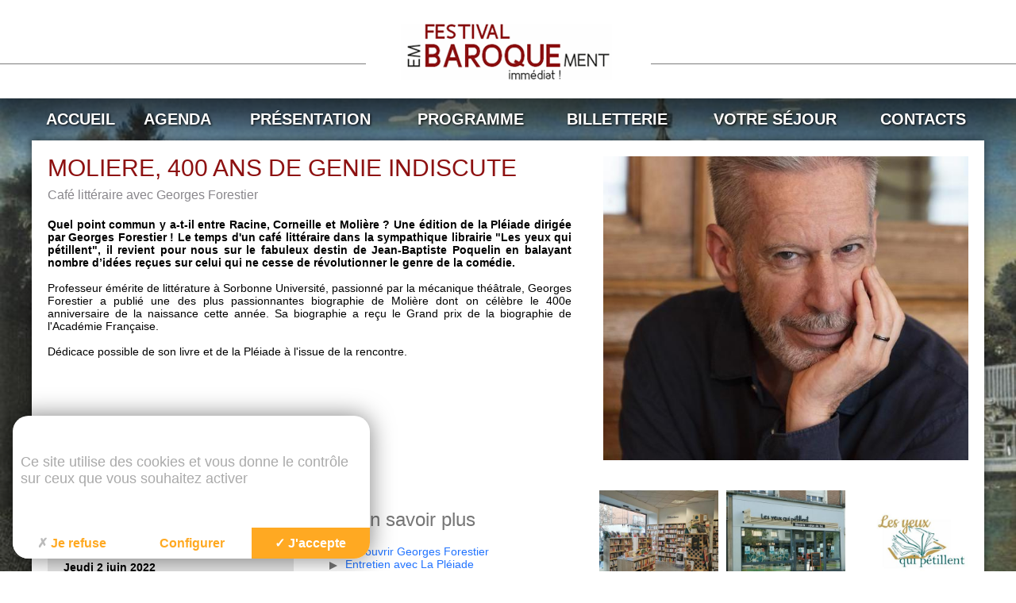

--- FILE ---
content_type: text/html; charset=utf-8
request_url: https://www.embaroquement.com/moliere-400-ans-genie-indiscute.html
body_size: 4271
content:
<!DOCTYPE html>
<!--[if lt IE 7]>      <html class="ie8 ie6 ie7" lang="fr"> <![endif]-->
<!--[if IE 7]>         <html class="ie8 ie7" lang="fr">     <![endif]-->
<!--[if IE 8]>         <html class="ie8" lang="fr">         <![endif]-->
<!--[if gt IE 8]><!--> <html lang="fr">                    <!--<![endif]-->


<head>
	<meta charset="utf-8" />
	<title>MOLIERE, 400 ANS DE GENIE INDISCUTE</title>
	
	
	<meta name="keywords" content="" />
	<meta name="description" content="Café littéraire avec Georges Forestier" />
	<meta name="author" content="KEEO" />
	

	
	<link href="https://fonts.googleapis.com/css?family=Roboto+Condensed:400,700" rel="stylesheet" type="text/css">
	<link rel="stylesheet" href="/css/30.css" type="text/css" media="screen" />
	<link rel="stylesheet" href="https://cdn.keeo.com/tarteaucitron2.min.css?v=2024-06-11" type="text/css" media="screen" />
	<link rel="stylesheet" href="/cache/css/39b188c980df7dfa2b2cc5691ebe5434.css" type="text/css" media="screen" />
	

	

	
	

	<!-- Mobile -->
	<meta name="viewport" content="width=device-width, initial-scale=1.0">

	<!--  HTML5 conversion -->
	<!--[if lt IE 9]>
		<script src="http://html5shiv.googlecode.com/svn/trunk/html5.js"></script>
	<![endif]-->

	<style>
		:root {
		  --tarteaucitron_primary: #ffa922;
		  --tarteaucitron_secondary: #d9901d;
		  --tarteaucitron_red: #c90b02;
		  --tarteaucitron_green: #8cb821;
		  --tarteaucitron_grey: #f0f0f0;
		  --tarteaucitron_bg: #f5f5f5;
		  --tarteaucitron_position_fallback: absolute;
		  --tarteaucitron_button_position_bottom: 1rem;
		  --tarteaucitron_button_position_bottom_mobile: 1rem;
		  --tarteaucitron_popup_position_bottom_mobile: 1rem;
		  --tarteaucitron_popup_position_left_mobile: 1rem;
		  --tarteaucitron_cookie_size: 35px;
		}
	</style>


</head>
<body id="top" role="document" itemscope="itemscope" itemtype="http://schema.org/WebPage">


<!-- page  -->
<header id="header">
	<div class="hr"></div>
	<div class="container">
		
		
			<a href="/" class="h1"><img title="Accueil du site" src="/graph/site/2016/bandeau_ei.png" alt="Accueil" /></a>
		
	</div>
	<button id="btn-nav" type="button" name="button"></button>
</header>

<div id="wrapper">
	<nav id="nav">
		
		<ul>
			
				<li><a href="https://www.harmoniasacra.com/"  >Accueil</a>
					
				</li>
			
				<li><a href="https://www.embaroquement.com/rubrique-92.html"  >Agenda</a>
					
				</li>
			
				<li><a href="https://www.embaroquement.com/presentation"  >Présentation</a>
					
						<ul>
							
								<li><a href="https://www.embaroquement.com/historique.html"  >Historique</a></li>
							
								<li><a href="https://www.harmoniasacra.com/nos-partenaires.html"  >Nos partenaires</a></li>
							
								<li><a href="https://www.embaroquement.com/phototheque"  >Photothèque</a></li>
							
								<li><a href="https://www.embaroquement.com/rubrique-181.html"  >Le Blog du Festival</a></li>
							
						</ul>
					
				</li>
			
				<li><a href="https://www.embaroquement.com/rubrique-293.html"  >Programme</a>
					
						<ul>
							
								<li><a href="https://www.embaroquement.com/rubrique-294.html"  >Les Concerts</a></li>
							
								<li><a href="https://www.embaroquement.com/les-entr-actes.html"  >Les Entr'actes</a></li>
							
								<li><a href="https://www.embaroquement.com/rubrique-295.html"  >Les Insolites</a></li>
							
								<li><a href="https://www.embaroquement.com/rubrique-297.html"  >En promenade</a></li>
							
						</ul>
					
				</li>
			
				<li><a href="https://www.embaroquement.com/billetterie"  >Billetterie</a>
					
						<ul>
							
								<li><a href="https://billetterie-harmoniasacra.mapado.com/"  >Billetterie en ligne</a></li>
							
								<li><a href="https://www.embaroquement.com/modalites-reservation.html"  >Modalités de réservation</a></li>
							
								<li><a href="https://www.embaroquement.com/tarifs-reduits.html"  >Tarifs</a></li>
							
								<li><a href="https://www.embaroquement.com/conditions-generales.html"  >Conditions générales</a></li>
							
						</ul>
					
				</li>
			
				<li><a href="https://www.embaroquement.com/infos-pratiques"  >Votre séjour</a>
					
						<ul>
							
								<li><a href="https://www.embaroquement.com/acces.html"  >Accéder au festival</a></li>
							
								<li><a href="https://www.embaroquement.com/rubrique-190.html"  >Restaurants partenaires</a></li>
							
								<li><a href="https://www.insitu-hotel.com/valenciennes/"  >In situ Hôtel***</a></li>
							
								<li><a href="https://royalhainaut.com/fr/"  >Royal Hainaut Spa & Resort Hotel****</a></li>
							
								<li><a href="https://ucar.fr/agence-location-vehicule/ucar-valenciennes-gare/200"  >UCAR Valenciennes</a></li>
							
								<li><a href="http://www.tourismevalenciennes.fr/"  target="_blank">Office de Tourisme et des Congrès</a></li>
							
						</ul>
					
				</li>
			
				<li><a href="https://www.embaroquement.com/contacts"  >Contacts</a>
					
						<ul>
							
								<li><a href="https://www.harmoniasacra.com/4-contact.html"  >Equipe permanente</a></li>
							
								<li><a href="https://www.harmoniasacra.com/adherez.html"  >Adhérez et devenez "Amis"</a></li>
							
								<li><a href="https://www.harmoniasacra.com/dons-mecenat.html"  >Soutenez-nous !</a></li>
							
								<li><a href="https://www.embaroquement.com/devenir-benevole-festival.html"  >Devenir bénévole du Festival</a></li>
							
								<li><a href="https://www.embaroquement.com/boite-idees.html"  >Boite à idées</a></li>
							
								<li><a href="https://www.embaroquement.com/espace-presse2.html"  >ESPACE PRESSE</a></li>
							
						</ul>
					
				</li>
			
		</ul>
	</nav>

	<div id="main">

		

	

	

	


	<div class="container-page">


	<article id="content">


	<div class="row">

		<div class="col m12 t6 d7">

			<header>
				<h1>MOLIERE, 400 ANS DE GENIE INDISCUTE</h1>
				<p>Café littéraire avec Georges Forestier</p>
			</header>

			<div class="content">
				<p style="text-align:justify"><strong>Quel point commun y a-t-il entre Racine, Corneille et Moli&egrave;re ? Une &eacute;dition de la Pl&eacute;iade dirig&eacute;e par Georges Forestier !&nbsp;Le temps d&#39;un caf&eacute; litt&eacute;raire dans la sympathique librairie &quot;Les yeux qui p&eacute;tillent&quot;, il&nbsp;revient pour nous sur le fabuleux destin de&nbsp;Jean-Baptiste Poquelin en balayant nombre d&rsquo;id&eacute;es re&ccedil;ues sur celui qui ne cesse de r&eacute;volutionner le genre de la com&eacute;die.&nbsp;</strong></p>

<p style="text-align:justify">&nbsp;</p>

<p style="text-align:justify">Professeur &eacute;m&eacute;rite de litt&eacute;rature &agrave; Sorbonne Universit&eacute;, passionn&eacute; par la m&eacute;canique th&eacute;&acirc;trale, Georges Forestier a publi&eacute; une des plus passionnantes biographie&nbsp;de Moli&egrave;re dont on c&eacute;l&egrave;bre le 400e anniversaire de la naissance cette ann&eacute;e. Sa biographie a re&ccedil;u le Grand prix de la biographie de l&#39;Acad&eacute;mie Fran&ccedil;aise.&nbsp;</p>

<p>&nbsp;</p>

<p style="text-align:justify">D&eacute;dicace possible de son livre et de la Pl&eacute;iade&nbsp;&agrave; l&#39;issue de la rencontre.&nbsp;</p>




				<div class="clear"></div>
			</div>

		</div>

		<div class="col m12 t6 d5 txt-center">
			<img alt="forestier-georges-photo-f-mantovani-gallimard" src='/cache/fichs_declinaison/21810_6.jpg' title="" width='600' height='500' /> 
		</div>

	</div>

	<div class="row padding-tb">
        <div class="col m12 t6 d7">

            <div class="row">
        		<div class="col m12 t6">
        			<h2 class="file">Infos pratiques</h2>
        			<div class="content bg-grey">
                        <p><strong>Jeudi 2 juin 2022</strong></p>

<p>Librairie Les yeux qui p&eacute;tillent</p>

<p>11, avenue Georges Cl&eacute;menceau</p>

<p>59300 VALENCIENNES</p>

<p>&nbsp;</p>

<p>18h | Gratuit sur r&eacute;servation</p>

<p>Dur&eacute;e : 1h</p>

<p>&nbsp;</p>

<p>R&eacute;servation conseill&eacute;e par t&eacute;l&eacute;phone</p>

<p>exclusivement&nbsp;aupr&egrave;s de la librairie</p>

<p>au +33 (0)9 88 38 96 00&nbsp;(places limit&eacute;es)</p>
                    </div>
        		</div>

        		<div class="col m12 t6">
        			<h2 class="plus">En savoir plus</h2>

        			<ul class="nav triangle">
                        
                        
                            <li>
                                <a href="https://www.sorbonne-universite.fr/portraits/georges-forestier" target="_blank">Découvrir Georges Forestier</a>
                            </li>
                        
                            <li>
                                <a href="http://www.la-pleiade.fr/La-vie-de-la-Pleiade/Entretiens/Moliere-de-l-edition-a-la-biographie.-Entretien-avec-Georges-Forestier" target="_blank">Entretien avec La Pléiade</a>
                            </li>
                        
                            <li>
                                <a href="https://lesyeuxquipetillent.com/" target="_blank">Site de la librairie</a>
                            </li>
                        
        			</ul>
        		</div>
            </div>
        </div>



		<div class="col m12 t6 d5">
            <div class="row padding-small">
				
    <aside id="image">
    	

    	
            <div class="row padding-small">
                
                    
					<div class="col md6 d4">
						<img src="/cache/fichs_declinaison/21811_3.jpg" width="400" height="340" alt="Librairie Les Yeux qui pétillent" title="" class="flex-img" data-event="si-mgallery" data-picture="/fichs/21811.jpg"/>
					</div>
                
                    
					<div class="col md6 d4">
						<img src="/cache/fichs_declinaison/21812_3.jpg" width="400" height="340" alt="Librairie Les Yeux qui pétillent" title="" class="flex-img" data-event="si-mgallery" data-picture="/fichs/21812.jpg"/>
					</div>
                
                    
					<div class="col md6 d4">
						<img src="/cache/fichs_declinaison/21813_3.jpg" width="400" height="340" alt="Librairie Les Yeux qui pétillent" title="" class="flex-img" data-event="si-mgallery" data-picture="/fichs/21813.jpg"/>
					</div>
                
                    
					<div class="col md6 d4">
						<img src="/cache/fichs_declinaison/21810_4.jpg" width="400" height="340" alt="forestier-georges-photo-f-mantovani-gallimard" title="" class="flex-img" data-event="si-mgallery" data-picture="/fichs/21810.jpg"/>
					</div>
                
                    
					<div class="col md6 d4">
						<img src="/cache/fichs_declinaison/21814_5.jpg" width="400" height="340" alt="moliere-georges-forestier" title="" class="flex-img" data-event="si-mgallery" data-picture="/fichs/21814.jpg"/>
					</div>
                
            </div>
    	

    	
    </aside>

                <!-- 
                    <a href="https://www.embaroquement.com/fichs/21811.jpg" target="_blank" class="col m6"><img src="/cache/fichs_declinaison/21811_4.jpg" alt=""></a>
                
                    <a href="https://www.embaroquement.com/fichs/21812.jpg" target="_blank" class="col m6"><img src="/cache/fichs_declinaison/21812_4.jpg" alt=""></a>
                
                    <a href="https://www.embaroquement.com/fichs/21813.jpg" target="_blank" class="col m6"><img src="/cache/fichs_declinaison/21813_4.jpg" alt=""></a>
                
                    <a href="https://www.embaroquement.com/fichs/21810.jpg" target="_blank" class="col m6"><img src="/cache/fichs_declinaison/21810_5.jpg" alt=""></a>
                
                    <a href="https://www.embaroquement.com/fichs/21814.jpg" target="_blank" class="col m6"><img src="/cache/fichs_declinaison/21814_6.jpg" alt=""></a>
                 -->

                
            </div>
		</div>

	</div>


</article>





	</div>


	</div>

	<footer id="footer" class="inert">
		<ul class="nav">
			<li><a href="/mentions.html">Mentions légales</a></li>
			<li><a href="/plan.html">Plan</a></li>
			<li>Copyright © Harmonia Sacra</li>
		</ul>
	</footer>
</div>


	
	<div class="fond" style="background-image: url('/cache/fichs_declinaison/24925_1600.jpg');" ></div>








<script type="text/javascript" src="https://cdn.keeo.com/tarteaucitron_style.js"></script>

<script type="text/javascript" src="https://tarteaucitron.io/load.js?locale=fr&domain=embaroquement.com&uuid=8c587d5c6e1d7eb205177c86f2a19dc117d82d3d"></script>

<script type="text/javascript" src="/cache/95190586dda1b390ec189da558300593.js"></script>

<script type="text/javascript" src="https://www.googletagmanager.com/gtag/js?id=G-95VWKWYL5G"></script>

<script type="text/javascript" src="/cache/2da02aa4e8551978bf4c047f70a4c0f0.js"></script>


<script type="text/javascript">
			<!-- Google tag (gtag.js) -->
			window.dataLayer = window.dataLayer || [];
			function gtag(){dataLayer.push(arguments);}
			gtag('js', new Date());

			gtag('config', 'G-95VWKWYL5G');
			</script>


<!--[if lte IE 7]>
	<div class="alert-ie">
		<p>
			<strong>Attention ! </strong><br/>
			Votre navigateur (Internet Explorer 6 ou 7) présente de sérieuses lacunes en terme de sécurité et de performances, dues à son obsolescence.<br/>
			En conséquence, ce site sera consultable mais de manière moins optimale qu'avec un navigateur récent<br/>
			(
				<a href="http://www.browserforthebetter.com/download.html">Internet Explorer 8+</a>,
				<a href="http://www.mozilla-europe.org/fr/firefox/">Firefox</a>,
				<a href="http://www.google.com/chrome?hl=fr">Chrome</a>,
				<a href="http://www.apple.com/fr/safari/download/">Safari</a>,...
			)
		</p>
	</div>
<![endif]-->

</body>
</html>


--- FILE ---
content_type: text/css
request_url: https://www.embaroquement.com/cache/css/39b188c980df7dfa2b2cc5691ebe5434.css
body_size: 3062
content:
body{min-width:320px;font-family:"Roboto",sans-serif;color:#000}h1,h2,h3,h4,h5{color:#8d1111}.container-page h1{font-size:30px;font-weight:400;text-transform:uppercase;margin-bottom:10px}.container-page h1+p{color:#89878c;font-size:16px}table.default{border-collapse:collapse;border-spacing:0;background:#fff;border:none}table.default thead th{color:#0a3594;font-weight:bold;border:none;padding:10px}table.default tbody tr:nth-child(odd){background-color:#6a9dd2;color:#fff}table.default td{border:none;padding:10px}#header{position:relative;background-color:#fff;z-index:2;-webkit-box-shadow:0 0 50px 30px rgba(0,0,0,.7);-moz-box-shadow:0 0 50px 30px rgba(0,0,0,.7);-o-box-shadow:0 0 50px 30px rgba(0,0,0,.7);box-shadow:0 0 50px 30px rgba(0,0,0,.7)}#header .container{position:relative;width:1330px;margin:0 auto;padding-top:30px;padding-bottom:20px;text-align:center}@media(max-width: 1350px){#header .container{width:auto}}@media(max-width: 1220px){#header .container{background:none}}#header .h1{display:inline-block;margin:0}@media(max-width: 500px){#header .h1 img{width:200px}}#header .hr{position:absolute;top:80px;right:0;left:0;height:1px;background-color:#7d7d7d}@media(max-width: 500px){#header .hr{top:45px}}.fond{position:fixed;top:0;right:0;bottom:0;left:0;z-index:1;background-color:rgba(0,0,0,0);background-position:center center;background-repeat:no-repeat;background-attachment:fixed;-webkit-background-size:cover;-moz-background-size:cover;-o-background-size:cover;background-size:cover}#wrapper{position:relative;width:1200px;margin:0 auto;z-index:2}@media(max-width: 1220px){#wrapper{width:auto;padding:30px 10px}}#btn-nav{background:#8d1111 url("/graph/site/2016/menu.png") no-repeat scroll center center;cursor:pointer;display:none;height:50px;position:absolute;right:20px;top:20px;width:50px}@media(max-width: 1220px){#btn-nav{display:block}}@media(max-width: 500px){#btn-nav{right:10px;top:10px}}#nav{position:relative;display:table;table-layout:auto;padding:10px 0;width:100%;font-size:20px;font-family:"Oswald",sans-serif;text-transform:uppercase;color:#fff;z-index:5}@media(max-width: 1220px){#nav{display:none}}#nav ul{display:table-row}#nav ul li{display:table-cell;text-align:center;position:relative}#nav ul li a{display:block;padding:5px 0;color:#fff;font-weight:700;text-decoration:none;text-shadow:1px 1px 3px #000}@media(max-width: 1220px){#nav ul{display:block;background-color:rgba(255,255,255,.8)}#nav ul li{display:block;text-align:left}#nav ul li:hover{display:block;background-color:#fff}#nav ul li a{display:block;padding:5px 15px;color:#8d1111;font-weight:700;text-decoration:none;text-shadow:none}#nav ul ul{display:none !important}}#nav ul ul{display:none;padding:20px;background:rgba(255,255,255,.7);border-top:2px solid #8c1211;border-bottom:2px solid #8c1211}#nav ul ul li{display:block;clear:both}#nav ul ul li+li{border:none}#nav ul ul li a{text-align:left;height:auto;padding:1px 0;color:#404040;font-weight:normal;line-height:1.2;font-size:13px;text-shadow:none}#nav ul ul li a:hover{text-decoration:underline}#nav ul li:hover ul{display:block;position:absolute;left:0;width:250px}#main{position:relative;z-index:4}#footer{position:relative;margin-bottom:30px;color:#fff;font-size:12px;text-shadow:1px 1px 3px #000;z-index:5}#footer .nav{position:absolute;top:-55px;left:390px;text-align:right}@media(max-width: 1220px){#footer .nav{position:relative;top:auto;left:auto;margin-top:20px}}#footer.inert .nav{position:inherit;top:auto;left:auto}#footer .nav a{color:#fff}.container-fluid{padding-right:3px;padding-left:3px;margin-right:auto;margin-left:auto}.row{margin-right:-3px;margin-left:-3px}.clearfix:before,.clearfix:after,.container-fluid:before,.container-fluid:after,.row:before,.row:after{display:table;content:" "}.clearfix:after,.container-fluid:after,.row:after{clear:both}.col{display:block;position:relative;padding:3px;clear:none}.m1,.m2,.m3,.m4,.m5,.m6,.m7,.m8,.m9,.m10,.m11,.m12{float:left}.m12{width:100%}.m11{width:91.66666667%}.m10{width:83.33333333%}.m9{width:75%}.m8{width:66.66666667%}.m7{width:58.33333333%}.m6{width:50%}.m5{width:41.66666667%}.m4{width:33.33333333%}.m3{width:25%}.m2{width:16.66666667%}.m1{width:8.33333333%}.hidden-m{display:none}@media(min-width: 768px){.t1,.t2,.t3,.t4,.t5,.t6,.t7,.t8,.t9,.t10,.t11,.t12{float:left}.t12{width:100%}.t11{width:91.66666667%}.t10{width:83.33333333%}.t9{width:75%}.t8{width:66.66666667%}.t7{width:58.33333333%}.t6{width:50%}.t5{width:41.66666667%}.t4{width:33.33333333%}.t3{width:25%}.t2{width:16.66666667%}.t1{width:8.33333333%}.hidden-m{display:inherit}}@media(min-width: 992px){.d1,.d2,.d3,.d4,.d5,.d6,.d7,.d8,.d9,.d10,.d11,.d12{float:left}.d12{width:100%}.d11{width:91.66666667%}.d10{width:83.33333333%}.d9{width:75%}.d8{width:66.66666667%}.d7{width:58.33333333%}.d6{width:50%}.d5{width:41.66666667%}.d4{width:33.33333333%}.d3{width:25%}.d2{width:16.66666667%}.d1{width:8.33333333%}}@media(min-width: 1200px){.hd1,.hd2,.hd3,.hd4,.hd5,.hd6,.hd7,.hd8,.hd9,.hd10,.hd11,.hd12{float:left}.hd12{width:100%}.hd11{width:91.66666667%}.hd10{width:83.33333333%}.hd9{width:75%}.hd8{width:66.66666667%}.hd7{width:58.33333333%}.hd6{width:50%}.hd5{width:41.66666667%}.hd4{width:33.33333333%}.hd3{width:25%}.hd2{width:16.66666667%}.hd1{width:8.33333333%}}.si-mgallery{position:fixed;top:0;right:0;bottom:0;left:0;display:flex;flex-direction:column;background-color:rgba(0,0,0,.9);z-index:999}.si-mgallery::before,.si-mgallery::after{content:"";display:block;width:50px;height:50px;position:absolute;border-radius:50%;top:50%;left:50%;margin-top:35px;margin-left:-25px;z-index:1}.si-mgallery::before{border:6px solid rgba(255,255,255,.4)}.si-mgallery::after{border:6px solid rgba(0,0,0,0);border-top-color:#fff;animation:spin 1s linear 0s infinite}.si-mgallery__header{display:flex;flex:0 0 auto;background-color:#000}.si-mgallery__main{flex:1 1 auto;position:relative;margin:2rem}.si-mgallery__main img{position:absolute;top:0;right:0;bottom:0;left:0;margin:auto;width:auto;height:auto;max-width:100%;max-height:100%;z-index:2}.si-mgallery__desc{margin:0 auto;color:#fff;white-space:nowrap;text-overflow:ellipsis;font-family:"Roboto Condensed",sans-serif;padding:0 1rem;font-size:1.4rem;overflow:hidden;height:2rem;line-height:2rem;margin-bottom:.5rem}.si-mgallery__title{flex:1 1 auto;text-transform:uppercase;color:#fff;white-space:nowrap;text-overflow:ellipsis;font-family:"Roboto Condensed",sans-serif;padding:0 1rem;font-size:1.6rem;overflow:hidden;height:3.75rem;line-height:3.75rem}.si-mgallery__nav{flex:0 0 auto;display:flex;list-style:none;margin:0;padding:0 1rem}.si-mgallery__prev,.si-mgallery__next,.si-mgallery__close{position:relative;display:block;height:3.75rem;width:2rem;cursor:pointer}.si-mgallery__next::after,.si-mgallery__prev::after{content:"";position:absolute;top:50%;width:1rem;height:1rem;border-style:solid;border-color:#fff;transform:rotate(45deg) translateY(-50%)}.si-mgallery__prev:after{border-width:0 0 2px 2px;left:20%}.si-mgallery__next:after{border-width:2px 2px 0 0;right:50%}.si-mgallery__close::before,.si-mgallery__close::after{content:"";position:absolute;top:34%;left:50%;width:2px;height:1.5rem;background-color:#fff}.si-mgallery__close::before{transform:rotate(45deg)}.si-mgallery__close::after{transform:rotate(-45deg)}[data-event=si-mgallery]{cursor:pointer}.si-mgallery{z-index:9999999999}



/* ============== contenu =====*/

.container-page {
    background-color: #fff;
    padding: 20px;
    margin-bottom:25px;
    -webkit-box-shadow: 0px 0px 10px 1px rgba(0,0,0,.5);
    -moz-box-shadow: 0px 0px 10px 1px rgba(0,0,0,.5);
    box-shadow: 0px 0px 10px 1px rgba(0,0,0,.5);
}


#image{overflow:hidden;margin:10px 0;clear:both}#image .rzoom{display:block;float:left;padding:1px;width:16.6%}#image .rzoom img{display:block;width:100%}.padding-small{margin-left:-5px;margin-right:-5px}.padding-small .col{padding:5px !important}.padding-tb>.col{padding-top:0}


#diaporama{clear:both;margin:20px 0;padding:10px;overflow:hidden;clear:both}#diaporama p{font-weight:bold}


#content .content { margin-top:20px; }
#content .content ol { margin-left:50px; }
#content .content ul { margin-left:50px; }
.txt-center {
    text-align: center;
}


.container-page {
    padding:0 20px;
}
.row {
    margin-left: -20px;
    margin-right: -20px;
}
.col {
    padding: 20px;
}




ul.carret,
ul.triangle {
    padding-left: 25px;
}
ul.carret li,
ul.triangle li {
    position: relative;
}
ul.carret li::before {
    content: "";
    position: absolute;
    top:6px; left: -20px;
    width: 7px; height: 7px;
    background-color: #f5b90b;
}
ul.carret li time {
    display: inline-block;
    width: 120px;
}

ul.triangle li::before {
    content: "";
    position: absolute;
    top:5px; left: -20px;
    width: 0;
    height: 0;
    border-style: solid;
    border-width: 5px 0 5px 10px;
    border-color: transparent transparent transparent #767676;
}



.active-video
{
    display: inline-block;
    position: relative;
}
.active-video:before
{
    content: "";
    position: absolute;
    top:50%; left:50%;
    transform: translate(-47%, -50%);
    width: 0;
    height: 0;
    border-style: solid;
    border-width: 10px 0 10px 20px;
    border-color: transparent transparent transparent #ffffff;
    z-index: 3;
}

.active-video:after
{
    content: "";
    position: absolute;
    top:50%; left:50%;
    transform: translate(-50%, -50%);
    z-index: 2;
    width: 35px;
    height: 35px;
    border-radius: 50%;
    border:2px solid #fff;
}



.padding-small
{
    margin-left: -5px;
    margin-right: -5px;
}
.padding-small .col
{
    padding: 5px !important;
}
.padding-tb > .col
{
    padding-top:0;
}



h2.file,
h2.plus {
    padding:20px 0 20px 40px;
    color:#767676;
    font-size: 24px;
    font-weight: 400;
}

h2.file {
    background: transparent url('/graph/site/2016/icone-file.jpg') no-repeat 0 10px;
}
h2.plus {
    background: transparent url('/graph/site/2016/icone-plus.jpg') no-repeat 0 13px;
}


.bg-grey
{
    background-color: #e6e6e6;
    border-radius: 15px;
    padding: 20px;
    margin-top:0 !important;
}




--- FILE ---
content_type: text/javascript
request_url: https://www.embaroquement.com/cache/2da02aa4e8551978bf4c047f70a4c0f0.js
body_size: 2366
content:

$(document).ready(function() {
//

//========= page===========




$('#btn-nav').click(function(){
	$('#nav').slideToggle('fast');
});


$(window).resize(function(){
	if ($(window).width() > 1220)
		$('#nav').css('display', '');
});


/********************************************************************************
siMGallery
********************************************************************************/

(function(win)
{

	function Gallery(settings)
	{
		settings = settings || {};
		this._settings =
		this.__extend(
			{
				preloader: true,
				eventKeyup: true,
				log: false
			},
			settings
		);
		this._elements = new Array();
		this._index = 1;
		this._keyup = false;

		this.__log('Settings init :');
		this.__log(this._settings);
		if (this._settings.eventKeyup) this.__addEventKeyup();
	}

	Gallery.prototype.__extend = function(a, b)
	{
		let c = {};
		for(let p in a)
		c[p] = (b[p] == null) ? a[p] : b[p];
		return c;
	}

	Gallery.prototype.add = function(obj)
	{
		if (
			typeof obj === 'object'
			&& obj.hasOwnProperty('title')
			&& obj.hasOwnProperty('picture')
		)
		{
			this._elements.push(
				{
					'title' : obj.title || '',
					'picture' : obj.picture || '',
					'desc' : obj.desc || '',
					'preloader' : false
				}
			);

			this.__log('Add object (' + this._elements.length + ') :');
			this.__log(obj);

			return this._elements.length;
		}

		return 0;
	}

	Gallery.prototype.open = function(index)
	{
		if (!Number.isInteger(index))
		return 0;

		this._index = index || 1;
		if (this._settings.preloader) this.__preloader(this._index);
		this.__build();
		this.__send();
		this._keyup = true;
	}

	Gallery.prototype.__build = function()
	{
		document.body.style.overflow = 'hidden';

		let modal = document.createElement('div');
		modal.setAttribute('class', 'si-mgallery');

		let header = document.createElement('div');
		header.setAttribute('class', 'si-mgallery__header');
		modal.appendChild(header);

		let main = document.createElement('div');
		this._main = main;
		main.setAttribute('class', 'si-mgallery__main');
		modal.appendChild(main);

		let desc = document.createElement('div');
		this._desc = desc;
		desc.setAttribute('class', 'si-mgallery__desc');
		modal.appendChild(desc);

		let title = document.createElement('div');
		this._title = title;
		title.setAttribute('class', 'si-mgallery__title');
		header.appendChild(title);

		let nav = document.createElement('ul');
		nav.setAttribute('class', 'si-mgallery__nav');
		header.appendChild(nav);

		let prev = document.createElement('li');
		prev.addEventListener('click', function() { this.__prev(); }.bind(this), false);
		prev.setAttribute('class', 'si-mgallery__prev');
		nav.appendChild(prev);

		let next = document.createElement('li');
		next.addEventListener('click', function() { this.__next(); }.bind(this), false);
		next.setAttribute('class', 'si-mgallery__next');
		nav.appendChild(next);

		let close = document.createElement('li');
		close.addEventListener('click', function() { this.__close(); }.bind(this), false);
		close.setAttribute('class', 'si-mgallery__close');
		nav.appendChild(close);

		document.body.appendChild(modal);
	}

	Gallery.prototype.__send = function()
	{
		if (this._index < 1 || this._index > this._elements.length)
		{
			alert('Error: Index no found!');
			return 0;
		}

		this.__log('Load objet : ' + this._index);

		let data = this._elements[this._index - 1];
		this._title.textContent = data.title;
		this._desc.textContent = data.desc;

		this._main.textContent = '';
		if (data.picture)
		{

			let link = document.createElement('a');
			link.setAttribute('href', data.picture);
			link.setAttribute('target', '_blank');
			let picture = new Image();
			link.appendChild(picture);

			picture.onload = function(link)
			{
				this._main.appendChild(link);
			}.bind(this,link);
			picture.src = data.picture;
		}

		if (this._settings.preloader)
		{
			this.__preloader(this.__getPrevIndex());
			this.__preloader(this.__getNextIndex());
		}
	}

	Gallery.prototype.__close = function()
	{
		document.body.style.overflow = '';
		let element = document.querySelector( '.si-mgallery' );
		element.remove();
		this._keyup = false;
		this.__log('Shutdown siMGallery')
	}

	Gallery.prototype.__getPrevIndex = function()
	{
		let index = this._index - 1;
		if (index < 1) index = this._elements.length;
		return index;
	}

	Gallery.prototype.__getNextIndex = function()
	{
		let index = this._index + 1;
		if (index > this._elements.length) index = 1;
		return index;
	}

	Gallery.prototype.__prev = function()
	{
		this._index = this.__getPrevIndex();
		this.__log('Update index : ' + this._index);
		this.__send();
	}

	Gallery.prototype.__next = function()
	{
		this._index = this.__getNextIndex();
		this.__log('Update index : ' + this._index);
		this.__send();
	}

	Gallery.prototype.__preloader = function(index)
	{
		if (index < 1 || index > this._elements.length)
		{
			alert('Error: Preloader index no found!');
			return 0;
		}

		let data = this._elements[index - 1];

		if (!data.preloader && data.picture)
		{
			let picture = new Image();
			picture.onload = function()
			{
				this.__log('Preload : ' + data.picture);
				data.preloader = true;
			}.bind(this);
			picture.src = data.picture;
		}
	}

	Gallery.prototype.__addEventKeyup = function()
	{
		document.addEventListener(
			'keyup',
			function(e)
			{
				if (!this._keyup)
				return 0;

				switch (e.which)
				{
					case 37:
					this.__prev();
					break;
					case 39:
					this.__next();
					break;
					case 27:
					this.__close();
					break;
					default:
					return 0;
				}

				this.__log('Keyup event : ' + e.key + ' ('+e.which+')');

			}.bind(this),
			false
		);
	}

	Gallery.prototype.__log = function(msg)
	{
		if (this._settings.log) console.log(msg);
	}

	win.siMGallery = Gallery;

}(window));


/********************************************************************************
DOMLoaded
********************************************************************************/

function DOMLoaded()
{
	/**
	*
	*      Exemple:
	*      on(document, "click", "div", function(e) {
		*          console.log('Hello word !');
		*      });
		*
		*/
		let on = function(el, evt, sel, handler, bool)
		{
			bool = bool || true;

			el.addEventListener
			(
				evt,
				function(event)
				{
					let t = event.target;
					while (t && t !== this)
					{
						if (t.matches(sel))
						{
							handler.call(t, event);
							if (bool) break;
						}
						t = t.parentNode;
					}
				}
			);
		};



		/* ***************** *\
		Init siMGallery
		\* ***************** */

		(function()
		{

			let elements = document.querySelectorAll( '[data-event="si-mgallery"]' );
			if (elements.length >= 0)
			{
				var mg = new siMGallery();

				elements.forEach(
					function(el)
					{
						let id = mg.add(
							{
								'title' : el.getAttribute('alt'),
								'picture' : el.getAttribute('data-picture'),
								'desc' : el.getAttribute('data-desc')
							}
						);
						if (id != 0)
						{
							el.addEventListener(
								"click",
								function(id) { mg.open(id); }.bind(mg, id),
								false
							);
						}
					}
				);
			}
		})();


		/* ***************** *\
		Init data-event
		\* ***************** */

		(function()
		{

			var handler = function()
			{

				let commande = this.getAttribute('data-event');

				switch (commande)
				{
					case 'accordion':
					(new Accordion()).click(this);
					break;

					case 'si-mgallery':
					break;

					default:
					console.log('Commande "' + commande + '" introuvable');
				}
			}

			on( document, 'click', '[data-event]', handler, true);
		}
	)();


}


window.addEventListener("load", DOMLoaded, false);
});

//

//========= page===========
